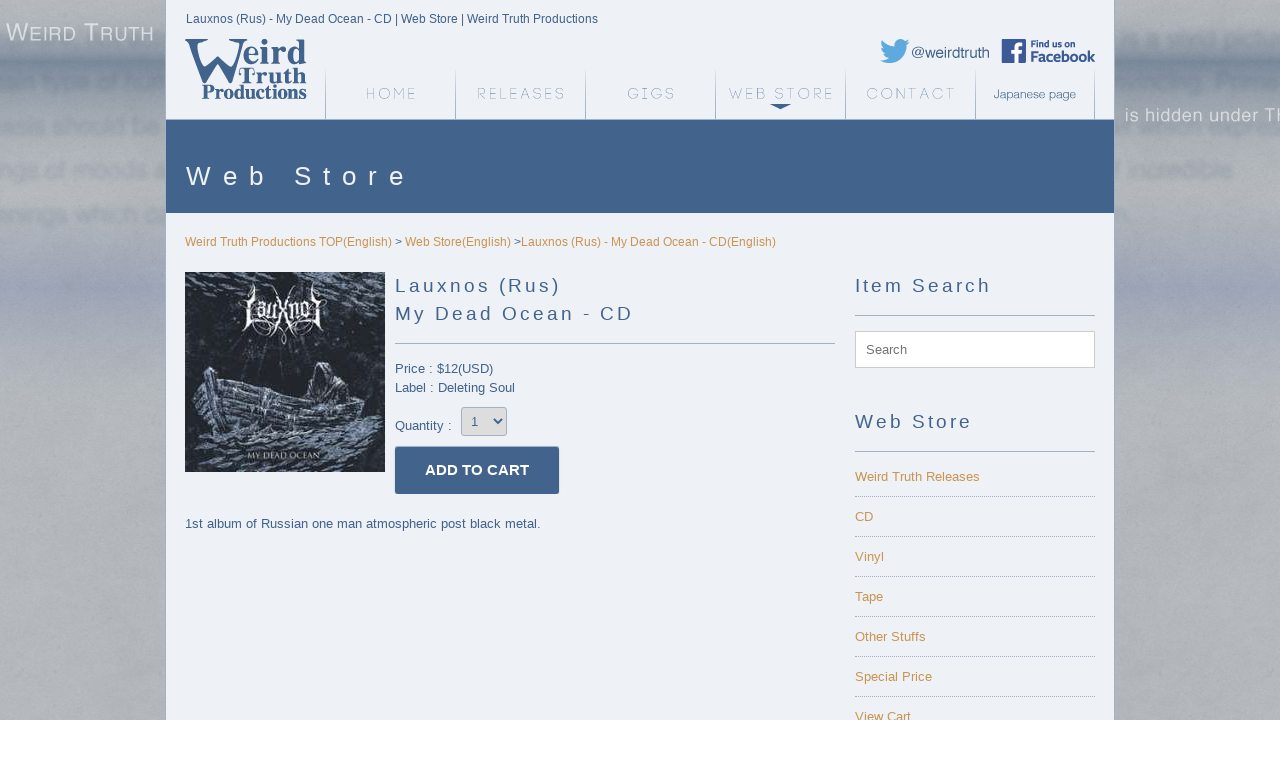

--- FILE ---
content_type: text/html;
request_url: https://weirdtruth.jp/webstore/index.cgi?id=20141221134614&mode=en
body_size: 8128
content:
<!DOCTYPE HTML>
<html lang="en">
<head>
<!-- Global site tag (gtag.js) - Google Analytics -->
<script async src="https://www.googletagmanager.com/gtag/js?id=G-V6S5CY74MF"></script>
<script>
  window.dataLayer = window.dataLayer || [];
  function gtag(){dataLayer.push(arguments);}
  gtag('js', new Date());

  gtag('config', 'G-V6S5CY74MF');
</script>
<meta charset="UTF-8">
<title>Lauxnos (Rus) - My Dead Ocean - CD | Web Store | Weird Truth Productions</title>
<meta name="keywords" content="Doom, Death, Thrash, Black, Grind, Metal, CD, Vinyl, Cassette, shopping, Weird, Truth" />
<meta name="description" content="Lauxnos (Rus) - My Dead Ocean - CD | Weird Truth Production webstore dealing CD, vinyl Casette etc.. of doom/death/black/grind/metal.">
<link rel="alternate" hreflang="ja" href="https://weirdtruth.jp/webstore/index.cgi?mode=jp&amp;id=20141221134614">
<link rel="alternate" media="only screen and (max-width:640px)" href="https://weirdtruth.jp/sp/index.cgi?mode=en&amp;id=20141221134614">
<meta name="format-detection" content="telephone=no">
<!--[if lte IE 8]>
<script src="../js/html5.js" type="text/javascript"></script>
<![endif]-->
<script type="text/javascript" src="../js/jquery.js"></script>
<script type="text/javascript" src="../js/script.js"></script>
<script type="text/javascript" src="../js/newstock.cgi"></script>
<link rel="stylesheet" href="../css/style.css">
<!--[if lte IE 9]>
<script type="text/javascript" src="../js/PIE.js"></script>
<script type="text/javascript" src="../js/ie.js"></script>
<![endif]-->
<script type="text/javascript" src="../js/webstore.js"></script>
</head>
<body>
<div id="fb-root"></div>
<script>(function(d, s, id) {
  var js, fjs = d.getElementsByTagName(s)[0];
  if (d.getElementById(id)) return;
  js = d.createElement(s); js.id = id;
  js.src = "//connect.facebook.net/en_US/sdk.js#xfbml=1&version=v2.5";
  fjs.parentNode.insertBefore(js, fjs);
}(document, 'script', 'facebook-jssdk'));</script>
<div id="wrapper">
<header id="top">
<h1>Lauxnos (Rus) - My Dead Ocean - CD | Web Store | Weird Truth Productions</h1>
<nav>
<ul id="mainnav" class="mainnav">
<li id="m_index"><a href="../index.html">Weird Truth Home</a></li>
<li id="m_releases" class="hasSub"><a href="../releases/">Releases</a></li>
<li id="m_gigs" class="hasSub"><a href="../gigs/">Gigs</a></li>
<li id="m_webstore" class="hasSub s"><a href="../webstore/index.cgi?mode=en">Web Store</a></li>
<li id="m_contact"><a href="../contact/index.cgi">Contact</a></li>
<li id="m_lang"><a href="../index_j.html">Japanese page</a></li>
</ul>
<ul class="mainnav">
<li id="m_logo"><a href="../index.html">Weird Truth Home</a></li>
<li id="m_twitter"><a href="https://twitter.com/weirdtruth" target="_blank" rel="nofollow">Weird Truth Twitter</a></li>
<li id="m_fb"><a href="https://www.facebook.com/weirdtruth" target="_blank" rel="nofollow">Weird Truth Facebook page</a></li>
</ul>
<ul id="subnav_releases" class="subnav">
<li><a href="../releases/">Current Releases</a></li>
<li><a href="../releases/past.html">Past Releases</a></li>
</ul>
<ul id="subnav_gigs" class="subnav">
<li><a href="../gigs/">Upcoming Gigs</a></li>
<li><a href="../gigs/past.html">Past Gigs</a></li>
</ul>
<ul id="subnav_webstore" class="subnav">
<li><a href="../webstore/index.cgi?cat=1&mode=en">Weird Truth Releases</a></li>
<li><a href="../webstore/index.cgi?cat=2&mode=en">CD</a></li>
<li><a href="../webstore/index.cgi?cat=3&mode=en">Vinyl</a></li>
<li><a href="../webstore/index.cgi?cat=4&mode=en">Tape</a></li>
<li><a href="../webstore/index.cgi?cat=5&mode=en">Other Stuffs</a></li>
<li><a href="../webstore/index.cgi?cat=s&mode=en">Special Price</a></li>
<li><a href="../webstore/index.cgi?m=cart&mode=en">View Cart</a></li>
<li><a href="../webstore/orderinfo.html">Ordering Information</a></li>
</ul>
</nav>
</header>
<h2 class="ttl">Web Store</h2>
<div id="main">
<ul id="panthymonium" itemscope itemtype="https://schema.org/BreadcrumbList">
<li itemprop="itemListElement" itemscope itemtype="https://schema.org/ListItem"><a href="https://weirdtruth.jp/" itemprop="item"><span itemprop="name">Weird Truth Productions TOP(English)</span></a> &gt; <meta itemprop="position" content="1"></li>
<li itemprop="itemListElement" itemscope itemtype="https://schema.org/ListItem"><a href="https://weirdtruth.jp/webstore/index.cgi?mode=en" itemprop="item"><span itemprop="name">Web Store(English)</span></a>
 &gt; <meta itemprop="position" content="2"></li><li itemprop="itemListElement" itemscope itemtype="https://schema.org/ListItem"><a href="https://weirdtruth.jp/webstore/index.cgi?mode=en&amp;id=20141221134614" itemprop="item"><span itemprop="name">Lauxnos (Rus) - My Dead Ocean - CD(English)</span></a><meta itemprop="position" content="3"></li></ul>
<div id="lefthandpath">
<div class="clr">
<div class="webstore_info">
<h3 class="subttl">Lauxnos (Rus)<br>My Dead Ocean - CD</h3>
<form name="addtocart" id="addtocart" method="get" action="index.cgi">
Price : $12(USD)<br>
Label : Deleting Soul<br>
<div class="mt10">Quantity : <select name="qty20141221134614" id="qty20141221134614"><option value="1">1</option><option value="2">2</option><option value="3">3</option><option value="4">4</option><option value="5">5</option><option value="6">6</option><option value="7">7</option><option value="8">8</option><option value="9">9</option><option value="10">10</option></select></div>
<input type="button" value="Add to Cart" class="addtocart" id="id20141221134614">
</form>
</div>
<div class="webstore_img"><img src="/webstore_datas/images/20141221134614.jpg" width="200" height="200" alt="Lauxnos (Rus) - My Dead Ocean - CD"></div>
</div>
<p class="mt20">1st album of Russian one man atmospheric post black metal.</p>
</div>
<div id="righttodie">
<h3 class="subttl">Item Search</h3>
<form method="post" action="index.cgi" id="search_form">
<input type="text" name="searchstr" id="searchstr" value="" placeholder="Search" style="width:218px;">
</form>
<h3 class="subttl mt40">Web Store</h3>
<ul class="rightmenu">
<li><a href="../webstore/index.cgi?cat=1&mode=en">Weird Truth Releases</a></li>
<li><a href="../webstore/index.cgi?cat=2&mode=en">CD</a></li>
<li><a href="../webstore/index.cgi?cat=3&mode=en">Vinyl</a></li>
<li><a href="../webstore/index.cgi?cat=4&mode=en">Tape</a></li>
<li><a href="../webstore/index.cgi?cat=5&mode=en">Other Stuffs</a></li>
<li><a href="../webstore/index.cgi?cat=s&mode=en">Special Price</a></li>
<li><a href="../webstore/index.cgi?m=cart&mode=en">View Cart</a></li>
<li><a href="../webstore/orderinfo.html">Ordering Information</a></li>
</ul>
<h3 class="subttl mt40">New Stocks</h3>
<div id="newstocks">&nbsp;</div>
<div class="mt20"><a class="twitter-timeline" width="240" height="300" href="https://twitter.com/weirdtruth"  data-widget-id="346992004179308546">@weirdtruth's Tweet</a>
<script>!function(d,s,id){var js,fjs=d.getElementsByTagName(s)[0],p=/^http:/.test(d.location)?'http':'https';if(!d.getElementById(id)){js=d.createElement(s);js.id=id;js.src=p+"://platform.twitter.com/widgets.js";fjs.parentNode.insertBefore(js,fjs);}}(document,"script","twitter-wjs");</script></div>
<div class="mt20 fb-page" data-href="https://www.facebook.com/weirdtruth/" data-width="240" data-height="300" data-small-header="true" data-adapt-container-width="true" data-hide-cover="true" data-show-facepile="false" data-show-posts="true"><div class="fb-xfbml-parse-ignore"><blockquote cite="https://www.facebook.com/weirdtruth/"><a href="https://www.facebook.com/weirdtruth/">Weird Truth Productions</a></blockquote></div></div>
</div>
</div>
<nav id="ftrnav">
<ul>
<li><a href="../index.html">Home</a></li>
<li><a href="../releases/">Releases</a></li>
<li><a href="../gigs/">Gigs</a></li>
<li><a href="../webstore/index.cgi?mode=en">Web Store</a></li>
<li><a href="../contact/index.cgi">Contact</a></li>
<li><a href="../index_j.html">Japanese page</a></li>
<li><a href="../about/">about Weird Truth</a></li>
<li><a href="../sitemap/">Site Map</a></li>
</ul>
</nav>
</div>
<footer>
<p>Copyright &copy; 2015. Weird Truth Productions. All Rights Reserved.</p>
</footer>
</body>
</html> 


--- FILE ---
content_type: application/javascript
request_url: https://weirdtruth.jp/js/webstore.js
body_size: 1315
content:
$(function(){
	$('#search_form').submit(function(){return false;});
	$('#searchstr').on('click change blur',function(){
		var searchstr=$(this).val();
		
		if(!searchstr){
			return false;
		}
		
		var request= $.ajax({
			url: "search.cgi",
			type: "POST",
			data: {search : searchstr},
			dataType: "text"
		});
		
		$('#lefthandpath').html('Loading....');
		request.done(function(msg) {
			$('#lefthandpath').html(msg);
		});
		
		return false;
	});
	
	$('body').append('<div id="cart_bg">&nbsp;</div><div id="cart">&nbsp;</div>');
	$('.addtocart').each(function(){
		$(this).click(function(){
			var thisid=$(this).attr('id').replace(/^id/,'');
			var thisqty=$('#qty' + thisid).val();
			
			var request= $.ajax({
				url: "addtocart.cgi",
				type: "POST",
				data: {id : thisid,qty : thisqty},
				dataType: "text"
			});
		
			request.done(function(msg) {
				$('#cart_bg').fadeIn().css('height',$('body').height() + 'px');
				$('#cart').html(msg).fadeIn().css('top',($(window).scrollTop() + 50) +'px');
				$('#cart p.button2').click(function(){$('#cart').fadeOut();$('#cart_bg').fadeOut();});
				$('#cart_bg').click(function(){$('#cart').fadeOut();$('#cart_bg').fadeOut();});
				$('#cart p.button').click(function(){document.location='index.cgi?m=cart';});
			});
			
			return false;
		});
	});
});